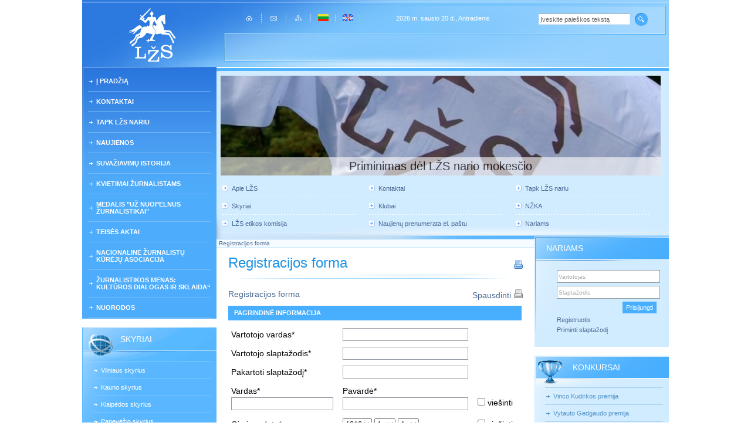

--- FILE ---
content_type: text/html
request_url: http://naujas.lzs.lt/lt/registracijos_forma.html?letter=F
body_size: 9003
content:
<!DOCTYPE html PUBLIC "-//W3C//DTD XHTML 1.0 Transitional//EN" "http://www.w3.org/TR/xhtml1/DTD/xhtml1-transitional.dtd">
<html xmlns="http://www.w3.org/1999/xhtml" xml:lang="en" lang="en">
<head>
<title>Lietuvos žurnalistų sąjunga :: Registracijos forma</title>
<meta http-equiv="Content-Type" content="text/html; charset=utf-8"/>
<meta name="Keywords" content=""/>
<meta name="Description" content=""/>
<meta name="GENERATOR" content="EasyWeb3" />
<meta name="AUTHOR" content="Fresh Media" />
<meta name="verify-v1" content="EdRJQcbTqV7QyFYHpHoZfJMf+49m91FqUmOHy+BcA/Q=" />
<link href="/application/site/themes/default/css/base.css" type="text/css" rel="stylesheet" />
<link href="/application/site/themes/default/css/general.css" type="text/css" rel="stylesheet" />
<link href="/application/site/themes/default/libs/maximage/css/maximage.css" type="text/css" rel="stylesheet" />
<link href="/application/site/themes/default/css/register_form/register_form.css" type="text/css" rel="stylesheet" />
<link href="/application/site/themes/default/css/login/block.css" type="text/css" rel="stylesheet" />

<!--[if gte IE 5.5]>
<style type="text/css">
.topIcons a{
	filter: alpha(opacity = 70);
}
.topIcons a:hover, .topIcons a.act{
	filter: alpha(opacity = 100);
}
</style>
<![endif]-->

<script language="JavaScript" type="text/javascript" src="/application/site/themes/default/js/script.js"></script>
<script type="text/javascript">

function onLoadFunctions(){
	
set_pos_new();
scanImg();

}

var root_url = "http://naujas.lzs.lt/";
var maximage_loading_txt="Siunčiama...";
var maximage_root="http://naujas.lzs.lt/application/site/themes/default/libs/maximage/";
var maximage_link="http://naujas.lzs.lt/images/";
var img_url="/application/site/themes/default/img/";
var checksecimg_url="/lt/registracijos_forma/checksecimg.html?letter=F";
var page_tit = "Registracijos forma";
var print_title="Lietuvos žurnalistų sąjunga";
var cont_array = Array();
cont_array.push('2157');
window.onload=onLoadFunctions;
</script>
<script language="JavaScript" type="text/javascript" src="/application/site/themes/default/libs/maximage/maximage.js"></script>
<script language="JavaScript" type="text/javascript" src="/application/site/themes/default/js/register_form/check.js"></script>
<script language="JavaScript" type="text/javascript" src="/application/site/themes/default/js/ajax.js"></script>
<script language="JavaScript" type="text/javascript" src="/application/site/themes/default/js/login/block.js"></script>
<script language="JavaScript" type="text/javascript" src="/application/site/themes/default/js/aniblock/multicontent.js"></script>
</head>
<body><table width="1000" cellspacing="0" border="0" cellpadding="0" align="center" id="page">
<tr id="h_row">
<td id="logo_col" align="center"><a href="http://naujas.lzs.lt/lt"><img src="/application/site/themes/default/img/n_logo.gif" alt="" border="0"/></a></td>
<td colspan="3" valign="top" align="center"><div id="head_top_line">
	<div class="no-margin"><img src="/application/site/themes/default/img/s.gif" alt="" border="0" height="18"/></div>
	<table width="700" cellspacing="0" border="0" cellpadding="0">
	<tr><td class="topIcons" width="33%">
	<a href="http://naujas.lzs.lt/lt"><img src="/application/site/themes/default/img/home.gif" width="11" height="9" border="0" alt=""  vspace="8"/></a><img src="/application/site/themes/default/img/iconsep.gif" width="2" height="24" border="0" alt="" class="sep"/><a href="mailto:info@lzs.lt"><img src="/application/site/themes/default/img/mail.gif" width="11" height="7" border="0" alt="" vspace="10"/></a><img src="/application/site/themes/default/img/iconsep.gif" width="2" height="24" border="0" alt="" class="sep"/><a href="/lt/sitemap.html?letter=F"><img src="/application/site/themes/default/img/sitemap.gif" width="11" height="9" border="0" alt="" vspace="8"/></a><img src="/application/site/themes/default/img/iconsep.gif" width="2" height="24" border="0" alt="" class="sep"/>
			<a href="http://naujas.lzs.lt/lt" class="act"><img src="/application/site/themes/default/img/lt.gif" width="18" height="12" border="0" alt="" vspace="6" /></a><img src="/application/site/themes/default/img/iconsep.gif" width="2" height="24" border="0" alt="" class="sep"/>
			<a href="http://naujas.lzs.lt/en"><img src="/application/site/themes/default/img/en.gif" width="18" height="12" border="0" alt="" vspace="6" /></a><img src="/application/site/themes/default/img/iconsep.gif" width="2" height="24" border="0" alt="" class="sep"/>
		</td>
	<td class="today">2026 m. sausio 20 d., Antradienis</td>
	<td width="33%" align="right">
	<div class="no-margin"><img src="/application/site/themes/default/img/s.gif" alt="" border="0" height="3"/></div>	<form action="/lt/paieska/search.html?letter=F" method="post">
	<table cellspacing="0" cellpadding="0" border="0">
	<tbody><tr>
		<td><input type="text" name="q[text]" value="Įveskite paieškos tekstą" class="search_fld" onfocus="((this.value == 'Įveskite paieškos tekstą') ? this.value='' : '');"/></td>
		<td><input type="image" src="/application/site/themes/default/img/search.gif" class="search_btn"/></td>
	</tr>
	</tbody></table>
	</form>	</td></tr>
	</table>
	</div>
	</td>
</tr>
<tr>
<td rowspan="2" valign="top" id="leftCol">
<div id="menuLeft">
<ul>
	<li><a href="/lt/titulinis_puslapis.html" >Į pradžią</a>
		</li>
	<li><a href="/lt/kontaktai_87/lzs_administracija_68.html" >Kontaktai</a>
		</li>
	<li><a href="/lt/tapk_lzs_nariu.html" >Tapk LŽS nariu</a>
		</li>
	<li><a href="/lt/naujienos.html" >Naujienos</a>
		</li>
	<li><a href="/lt/lzs_suvaziavimas.html" >SUVAŽIAVIMŲ ISTORIJA</a>
		</li>
	<li><a href="/lt/kvietimai_zurnalistams.html" >Kvietimai žurnalistams</a>
		</li>
	<li><a href="/lt/uz_nuopelnus_zurnalistikai.html" >Medalis "Už nuopelnus žurnalistikai"</a>
		</li>
	<li><a href="/lt/teises_aktai.html" >Teisės aktai</a>
		</li>
	<li><a href="/lt/nacionaline_zurnalistu_kureju_asociacija.html" >Nacionalinė žurnalistų kūrėjų asociacija</a>
		</li>
	<li><a href="/lt/zurnalistikos_menas_kulturos_dialogas_ir_sklaida.html" >Žurnalistikos menas: kultūros dialogas ir sklaida“</a>
		</li>
	<li><a href="/lt/nuorodos.html" >Nuorodos</a>
		</li>
</ul>
</div>
<div id="leftColum"><div class="block"><div class="block_sep"><img src="/application/site/themes/default/img/s.gif" alt="" border="0"/></div><div class="block_type1"><div class="block_title"><table cellspacing="0" border="0" cellpadding="0"><tr><td><h2>Skyriai</h2></td></tr></table></div><div class="block_content"><div class="menuList"><ul><li class="first"><img src="/application/site/themes/default/img/s.gif" alt="" border="0"/></li><li><a href="/lt/skyriai/vilniaus_skyrius.html">Vilniaus skyrius</a></li><li><a href="/lt/skyriai/kauno_skyrius.html">Kauno skyrius</a></li><li><a href="/lt/skyriai/klaipedos_skyrius.html">Klaipėdos skyrius</a></li><li><a href="/lt/skyriai/panevezio_skyrius.html">Panevėžio skyrius</a></li><li><a href="/lt/skyriai/siauliu_skyrius.html">Šiaulių skyrius</a></li><li><a href="/lt/skyriai/alytaus_skyrius.html">Alytaus skyrius</a></li><li><a href="/lt/skyriai/marijampoles_skyrius.html">Marijampolės skyrius</a></li></ul></div></div></div></div><div class="block"><div class="block_sep"><img src="/application/site/themes/default/img/s.gif" alt="" border="0"/></div><div class="block_type2"><div class="block_title"><table cellspacing="0" border="0" cellpadding="0"><tr><td><h2>Klubai</h2></td></tr></table></div><div class="block_content"><div class="menuList"><ul><li class="first"><img src="/application/site/themes/default/img/s.gif" alt="" border="0"/></li><li><a href="/lt/klubai/lrt_klubas.html">LRT klubas</a></li><li><a href="/lt/klubai/esperantininku_zurnalistu_klubas_39.html">Esperantininkų žurnalistų klubas</a></li><li><a href="/lt/klubai/kelioniu_ir_pramogu_klubas.html"> Kelionių žurnalistų klubas</a></li><li><a href="/lt/klubai/regionines_ziniasklaidos_klubas.html">Regioninės žiniasklaidos ir žemės ūkio žurnalistų  klubas</a></li><li><a href="/lt/klubai/senjoru_klubas.html"> Senjorų klubas</a></li><li><a href="/lt/klubai/spaudos_fotografu_klubas.html"> Spaudos fotografų klubas</a></li><li><a href="/lt/klubai/sporto_zurnalistu_klubas.html">Sporto žurnalistų klubas</a></li></ul></div></div></div></div><div class="block"><div class="block_sep"><img src="/application/site/themes/default/img/s.gif" alt="" border="0"/></div><div class="block_standart">
	<div class="block_title">
		<table cellspacing="0" border="0" cellpadding="0"><tr><td><h2>Žurnalistika</h2></td></tr></table>
	</div>
	<div class="block_content"><div>



<p><a href="http://www.lzs.lt/download/1456/almanachas 2008.pdf">Almanachas "Žurnalistika 2008"</a></p><p> </p><p><a href="http://www.lzs.lt/download/1457/almanachas 2009.pdf">Almanachas "Žurnalistika 2009"</a></p><p> </p><p><a href="http://www.lzs.lt/download/1458/almanachas 2010.pdf">Almanachas "Žurnalistika 2010" </a></p><p> </p><p><a href="http://www.lzs.lt/download/2204/almanachas 2011 book 1.pdf">Almanachas "Žurnalistika 2011"</a> </p><p> </p><p><a href="http://www.lzs.lt/download/2335/zurnalistika 2012(1)_web.pdf">Almanachas "Žurnalistika 2012" </a></p><p> </p><p><a href="/download/10258/almanachas_2013(1)_int.pdf">Almanachas "Žurnalistika 2013" I dalis</a></p><p> </p><p><a href="/download/10260/almanachas_2013(2)_int.pdf">Almanachas "Žurnalistika 2013" II dalis</a></p><p> </p><p><a href="/download/10259/almanachas_2014(1)_int.pdf">Almanachas "Žurnalistika 2014" I dalis</a></p><p> </p><p><a href="/download/10261/almanachas_2014(2)_int.pdf">Almanachas "Žurnalistika 2014" II dalis</a></p><p> </p><p><a href="http://www.lzs.lt/download/10262/almanachas 2015_(1)_int.pdf">Almanachas "Žurnalistika 2015" I dalis</a></p><p> </p><p><a href="http://www.lzs.lt/download/10263/almanachas 2015_(2).pdf">Almanachas "Žurnalistika 2015" II dalis</a></p><p> </p><p><a href="http://www.lzs.lt/download/10933/almanachas 17x24 2016(i)_visas.pdf">Almanachas "Žurnalistika 2016" I dalis</a></p><p> </p><p><a href="http://www.lzs.lt/download/10932/almanachas 2016 ii visas.pdf">Almanachas "Žurnalistika 2016" II dalis</a></p><p> </p><p><font color="#003366"><a href="http://www.lzs.lt/download/11891/almanachas 2017 (1).pdf">Almanachas "Žurnalistika 2017" I dalis</a> </font></p><p> </p><p><font color="#000000"><a href="http://www.lzs.lt/download/12699/zurnalistika_almanachas nr 2_2017.pdf">Almanachas "Žurnalistika 2017" II dalis </a></font></p><p> </p><p><font color="#000000"><a href="http://www.lzs.lt/download/13198/almanachas nr1_2018 int_.pdf">Almanachas "Žurnalistika 2018" I dalis </a></font></p><p> </p><p><a href="http://www.lzs.lt/download/845947/almanachas 2018 nr 2.pdf">Almanachas "Žurnalistika 2018" II dalis</a></p><p> </p><p><a href="http://www.lzs.lt/download/843392/almanachas 17x24 2019-1 _.pdf">Almanachas "Žurnalistika 2019" I dalis </a></p><p> </p><p><a href="http://www.lzs.lt/download/843868/almanachas zurnalistika 2 dalis 2019.pdf" title="Almanachas 2019 II dalis">Almanachas "Žurnalistika 2019" II dalis</a></p><p> </p><p><a href="http://www.lzs.lt/download/844581/zurnalistika_2020 nr 1_web.pdf">Almanachas "Žurnalistika 2020" I dalis </a></p><p> </p><p><a href="http://www.lzs.lt/download/845457/zurnalistika 2020 nr 2.pdf">Almanachas "Žurnalistika 2020" II dalis</a> </p><p> </p><p><a href="http://www.lzs.lt/download/846662/almanachas_2021 nr 1(1).pdf">Almanachas "Žurnalistika 2021" I dalis</a> </p><p> <a href="http://www.lzs.lt/ew3/blocks/left/47/"/></p><p><a href="http://www.lzs.lt/download/847177/almanachas 2021 nr 2_web.pdf">Almanachas "Žurnalistika 2021" II dalis</a></p><p> </p><p><a href="http://www.lzs.lt/download/1436834/almanachas 2022 nr 1_visas.pdf">Almanachas "Žurnalistika 2022" I dalis</a> </p><p> </p><p><a href="http://www.lzs.lt/download/1437333/almanachas Žurnalistika 2022 ii dalis.pdf">Almanachas "Žurnalistika 2022" II dalis</a> </p><p> </p><p>Žurnalas "Žurnalistika" 2024 m. Nr. 1 </p><a href="http://www.lzs.lt/download/1438980/zurnalistika 2024_01 (47)_web.pdf"/><a href="http://www.lzs.lt/download/1438980/zurnalistika 2024_01 (47)_web.pdf"/><p> </p><a href="http://www.lzs.lt/download/1438980/zurnalistika 2024_01 (47)_web.pdf" target="_blank"/><p>Žurnalas "Žurnalistika" 2024 m. Nr. 2</p><p> </p><p>Žurnalas "Žurnalistika" 2024 m. Nr. 3 </p><a href="/download/1438982/zurnalistika 2024_03 (49)_web.pdf" target="_blank" title="Žurnalistika 2024 3"/><p> </p><p>Žurnalas "Žurnalistika" 2024 m. Nr. 4</p><a href="/download/1438981/zurnalistika 2024_04 (50)_web.pdf" target="_blank"/><p> </p>

</div>
</div>
</div></div><div class="block"><div class="block_sep"><img src="/application/site/themes/default/img/s.gif" alt="" border="0"/></div><div class="block_standart">
	<div class="block_title">
		<table cellspacing="0" border="0" cellpadding="0"><tr><td><h2>Esperantininkų leidinys "Litova Stelo"</h2></td></tr></table>
	</div>
	<div class="block_content"><div>



<p><a href="/download/1884/litova stelo n-ro 1 2010 tekstoj.pdf">Litova Stelo N-ro 1</a></p><p> </p><p><a href="/download/1885/litova stelo nro 2 2010 tekstoj.pdf">Litova Stelo N-ro 2 </a></p><p> </p><p><a href="/download/1886/ls3 2010 plena teksto.pdf">Litova Stelo N-ro 3</a>  </p><p> </p><p><a href="/download/1889/litova stelo n-ro 4  2010.pdf">Litova Stelo N-ro 4   </a></p><p> </p><p><a href="/download/1890/litova stelo n-ro 5 2010.pdf">Litova Stelo N-ro 5   </a></p><p> </p><p><a href="/download/1891/ls n-ro 6 2010.pdf">Litova Stelo N-ro 6   </a></p>

</div>
</div>
</div></div><div class="block"><div class="block_inner"><div class="block_title"><table cellspacing="0" border="0" cellpadding="0"><tr><td><h2>Senos interneto svetainės versijos</h2></td></tr></table></div><div class="block_content"><div>



<p><strong><a href="http://old.lzs.lt" target="_blank">Archyvas iki 2009-09<br/><br/></a></strong></p><p><strong><a href="http://old.lzs.lt/archyvas.php" target="_blank">Archyvas iki 2007-09 </a></strong></p>

</div>
</div></div></div></div></td>
<td colspan="2" valign="top" id="topBlock"><div class="no-margin" id="top_block_container"><div class="aniblock" style="width:750px;height:170px;">
        <img style="position:absolute;" 
        id="multicontent_2157" src="http://naujas.lzs.lt/images/2157/7057" alt="" />
<div class="mozieopacity" onclick="document.location.href='http://www.lzs.lt/lt/naujienos/aktualijos_354/priminimas_del_nario_mokescio.html'">
<table cellspacing="0" cellpadding="0" border="0">
<tr>
<td class="aniblock_text" style="height:170px;">
<div><a href="http://www.lzs.lt/lt/naujienos/aktualijos_354/priminimas_del_nario_mokescio.html">Priminimas dėl LŽS nario mokesčio</a></div>
</td>
</tr>
</table>
</div></div><div class="list_block"><div class="menuList"><ul><li><a href="/lt/apie_mus.html">Apie LŽS</a></li><li><a href="/lt/kontaktai_87/lzs_administracija_68.html">Kontaktai</a></li><li><a href="/lt/tapk_lzs_nariu/naryste_lzs.html">Tapk LŽS nariu</a></li><li><a href="/lt/skyriai.html">Skyriai</a></li><li><a href="/lt/klubai.html">Klubai</a></li><li><a href="/lt/nacionaline_zurnalistu_kureju_asociacija.html"> NŽKA</a></li><li><a href="/lt/lzs_etikos_komisija.html">LŽS etikos komisija</a></li><li><a href="/lt/naujienos/prenumerata_el._pastu.html">Naujienų prenumerata el. paštu</a></li><li><a href="/lt/nariams.html">Nariams</a></li></ul></div></div><div class="no-margin no-float"><img src="/application/site/themes/default/img/sp.gif" alt="" width="10" border="0"/></div><div class="no-margin no-float"><img src="/application/site/themes/default/img/s.gif" alt="" width="1" border="0"/></div></div></td>
</tr>
<tr>
<td valign="top" id="content_col" width="528">
<div class="navigline"><a href="/lt/registracijos_forma.html">Registracijos forma</a></div>
<div id="contentContainer">
	<div class="titleContainerPrint"><h1 id="title">Registracijos forma</h1><a href="javascript:print_v();"><img src="/application/site/themes/default/img/n_printer.gif" alt="*print*" border="0" width="16" height="16"/></a><div class="no-margin no-float"><img src="/application/site/themes/default/img/s.gif" alt="" border="0"/></div></div>
	<div id="content"><div class="mainText">
	
	<table cellspacing="0" cellpadding="0" border="0" id="nav_url">
		<tr>
			<td width="100%"><a href="/lt/registracijos_forma.html">Registracijos forma</a>			</td>
			<td style="white-space: nowrap;padding-left: 10px;"><a onclick="this.blur();" href="javascript:print_v();">Spausdinti&nbsp;<img src="/application/site/themes/default/img/printer.gif" border="0" width="16" height="16" alt="Spausdinti"/></a>
			</td>
		</tr>
	</table>
	<div id="inner-container">
			<form name="form_letter" method="post" enctype="multipart/form-data" action="/lt/registracijos_forma/save.html?letter=F">
		<div class="cat_title"><h2>Pagrindinė informacija</h2></div>
		<div id="formblock1">
		<table cellspacing="0" cellpadding="5" border="0">
			<tr>
				<td class="rowlabel" id="field_1_label">Vartotojo vardas*</td>
				<td class="rowinput"><input type="text" class="input inpw1" id="field_1" name="data[username]" value=""/></td>
				<td class="colpublic"></td>
			</tr>
			<tr>
				<td class="rowlabel" id="field_2_label">Vartotojo slaptažodis*</td>
				<td class="rowinput"><input type="password" id="field_2" class="input inpw1" name="data[pass]" value=""/></td>
				<td class="colpublic"></td>
			</tr>
			<tr>
				<td class="rowlabel" id="field_3_label">Pakartoti slaptažodį*</td>
				<td class="rowinput"><input type="password" id="field_3" class="input inpw1" name="data[pass2]" value=""/></td>
				<td class="colpublic"></td>
			</tr>
			<tr>
				<td class="rowlabel">
					<div id="field_4_label">Vardas*</div>
					<div><input type="text" style="width:165px;" id="field_4" class="input inpw1" name="data[fname]" value=""/></div>
				</td>
				<td class="rowlabel">
					<div id="field_5_label">Pavardė*</div>
					<div><input type="text" class="input inpw1" id="field_5" name="data[lname]" value=""/></div>
				</td>
				<td class="colpublic" valign="top">
					<div style="padding-top:20px;"><input type="checkbox"  name="public[name]"/>&nbsp;viešinti</div>
				</td>
			</tr>
			<tr>
				<td class="rowlabel">Gimimo data*</td>
				<td class="rowinput">
					<select name="data[birth_year]">
											<option value="1910">1910</option>
											<option value="1911">1911</option>
											<option value="1912">1912</option>
											<option value="1913">1913</option>
											<option value="1914">1914</option>
											<option value="1915">1915</option>
											<option value="1916">1916</option>
											<option value="1917">1917</option>
											<option value="1918">1918</option>
											<option value="1919">1919</option>
											<option value="1920">1920</option>
											<option value="1921">1921</option>
											<option value="1922">1922</option>
											<option value="1923">1923</option>
											<option value="1924">1924</option>
											<option value="1925">1925</option>
											<option value="1926">1926</option>
											<option value="1927">1927</option>
											<option value="1928">1928</option>
											<option value="1929">1929</option>
											<option value="1930">1930</option>
											<option value="1931">1931</option>
											<option value="1932">1932</option>
											<option value="1933">1933</option>
											<option value="1934">1934</option>
											<option value="1935">1935</option>
											<option value="1936">1936</option>
											<option value="1937">1937</option>
											<option value="1938">1938</option>
											<option value="1939">1939</option>
											<option value="1940">1940</option>
											<option value="1941">1941</option>
											<option value="1942">1942</option>
											<option value="1943">1943</option>
											<option value="1944">1944</option>
											<option value="1945">1945</option>
											<option value="1946">1946</option>
											<option value="1947">1947</option>
											<option value="1948">1948</option>
											<option value="1949">1949</option>
											<option value="1950">1950</option>
											<option value="1951">1951</option>
											<option value="1952">1952</option>
											<option value="1953">1953</option>
											<option value="1954">1954</option>
											<option value="1955">1955</option>
											<option value="1956">1956</option>
											<option value="1957">1957</option>
											<option value="1958">1958</option>
											<option value="1959">1959</option>
											<option value="1960">1960</option>
											<option value="1961">1961</option>
											<option value="1962">1962</option>
											<option value="1963">1963</option>
											<option value="1964">1964</option>
											<option value="1965">1965</option>
											<option value="1966">1966</option>
											<option value="1967">1967</option>
											<option value="1968">1968</option>
											<option value="1969">1969</option>
											<option value="1970">1970</option>
											<option value="1971">1971</option>
											<option value="1972">1972</option>
											<option value="1973">1973</option>
											<option value="1974">1974</option>
											<option value="1975">1975</option>
											<option value="1976">1976</option>
											<option value="1977">1977</option>
											<option value="1978">1978</option>
											<option value="1979">1979</option>
											<option value="1980">1980</option>
											<option value="1981">1981</option>
											<option value="1982">1982</option>
											<option value="1983">1983</option>
											<option value="1984">1984</option>
											<option value="1985">1985</option>
											<option value="1986">1986</option>
											<option value="1987">1987</option>
											<option value="1988">1988</option>
											<option value="1989">1989</option>
											<option value="1990">1990</option>
											<option value="1991">1991</option>
											<option value="1992">1992</option>
											<option value="1993">1993</option>
											<option value="1994">1994</option>
											<option value="1995">1995</option>
											<option value="1996">1996</option>
											<option value="1997">1997</option>
											<option value="1998">1998</option>
											<option value="1999">1999</option>
											<option value="2000">2000</option>
											<option value="2001">2001</option>
											<option value="2002">2002</option>
											<option value="2003">2003</option>
											<option value="2004">2004</option>
											<option value="2005">2005</option>
											<option value="2006">2006</option>
											<option value="2007">2007</option>
											<option value="2008">2008</option>
											<option value="2009">2009</option>
										</select>
					<select name="data[birth_month]">
											<option value="1">1</option>
											<option value="2">2</option>
											<option value="3">3</option>
											<option value="4">4</option>
											<option value="5">5</option>
											<option value="6">6</option>
											<option value="7">7</option>
											<option value="8">8</option>
											<option value="9">9</option>
											<option value="10">10</option>
											<option value="11">11</option>
											<option value="12">12</option>
										</select>
					<select name="data[birth_day]">
											<option value="1">1</option>
											<option value="2">2</option>
											<option value="3">3</option>
											<option value="4">4</option>
											<option value="5">5</option>
											<option value="6">6</option>
											<option value="7">7</option>
											<option value="8">8</option>
											<option value="9">9</option>
											<option value="10">10</option>
											<option value="11">11</option>
											<option value="12">12</option>
											<option value="13">13</option>
											<option value="14">14</option>
											<option value="15">15</option>
											<option value="16">16</option>
											<option value="17">17</option>
											<option value="18">18</option>
											<option value="19">19</option>
											<option value="20">20</option>
											<option value="21">21</option>
											<option value="22">22</option>
											<option value="23">23</option>
											<option value="24">24</option>
											<option value="25">25</option>
											<option value="26">26</option>
											<option value="27">27</option>
											<option value="28">28</option>
											<option value="29">29</option>
											<option value="30">30</option>
											<option value="31">31</option>
										</select>
				</td>
				<td class="colpublic" valign="top">
					<div><input type="checkbox"  name="public[birth_date]"/>&nbsp;viešinti</div>
				</td>
			</tr>
			<tr>
				<td class="rowlabel">Lytis*</td>
				<td class="rowinput">
					<select name="data[sex]">
						<option value="1">Vyras</option>
						<option value="2">Moteris</option>
					</select>
				</td>
				<td class="colpublic" valign="top">
					<div><input type="checkbox"  name="public[sex]"/>&nbsp;viešinti</div>
				</td>
			</tr>
		</table>
		</div>
		<div class="cat_title"><h2>Kontaktai</h2></div>
		<div id="formblock2">
		<table cellspacing="0" cellpadding="5" border="0">
			<tr>
				<td class="rowlabel" id="field_6_label">Telefono numeris*</td>
				<td class="rowinput"><input type="text" id="field_6" class="input inpw1" name="data[phone]" value=""/></td>
				<td class="colpublic" valign="top">
					<div style="padding-top:4px;"><input type="checkbox"  name="public[phone]"/>&nbsp;viešinti</div>
				</td>
			</tr>
			<tr>
				<td class="rowlabel" id="field_7_label">Mobiliojo telefono numeris*</td>
				<td class="rowinput"><input type="text" class="input inpw1" id="field_7" name="data[cell_phone]" value=""/></td>
				<td class="colpublic" valign="top">
					<div style="padding-top:4px;"><input type="checkbox"  name="public[cell_phone]"/>&nbsp;viešinti</div>
				</td>
			</tr>
			<tr>
				<td class="rowlabel" id="field_8_label">El. pašto adresas*</td>
				<td class="rowinput"><input type="text" class="input inpw1" id="field_8" name="data[email]" value=""/></td>
				<td class="colpublic" valign="top">
					<div style="padding-top:4px;"><input type="checkbox"  name="public[email]"/>&nbsp;viešinti</div>
				</td>
			</tr>
			<tr>
				<td class="rowlabel" valign="top" id="field_9_label">Adresas*</td>
				<td class="rowinput"><textarea name="data[address]" class="input inpw1" id="field_9" style="height:50px;"></textarea></td>
				<td class="colpublic" valign="top">
					<div style="padding-top:4px;"><input type="checkbox"  name="public[address]"/>&nbsp;viešinti</div>
				</td>
			</tr>
		</table>
		</div>
		<div class="cat_title"><h2>Nario informacija</h2></div>
		<div id="formblock3">
		<table cellspacing="0" cellpadding="5" border="0">
			<tr>
				<td class="rowlabel" id="field_10_label">Bilieto numeris</td>
				<td class="rowinput"><input type="text" class="input inpw1" id="field_10" name="data[member_id]" value=""/></td>
				<td class="colpublic" valign="top">
					<div style="padding-top:4px;"><input type="checkbox"  name="public[member_id]"/>&nbsp;viešinti</div>
				</td>
			</tr>
			<tr>
				<td class="rowlabel">Narystės tipas*</td>
				<td class="rowinput">
					<select name="data[member_type]" class="dropdown">
											<option value="2">Narys korespondentas</option>
											<option value="1">Tikrasis narys</option>
										</select>
				</td>
				<td class="colpublic" valign="top">
					<div style="padding-top:4px;"><input type="checkbox"  name="public[member_type]"/>&nbsp;viešinti</div>
				</td>
			</tr>
			<tr>
				<td class="rowlabel">Skyrius / klubas*</td>
				<td class="rowinput">
					<select name="data[section]" class="dropdown">
											<option value="6">Alytaus skyrius</option>
											<option value="2">Kauno skyrius</option>
											<option value="3">Klaipėdos skyrius</option>
											<option value="7">Marijampolės skyrius</option>
											<option value="4">Panevėžio skyrius</option>
											<option value="5">Šiaulių skyrius</option>
											<option value="1">Vilniaus skyrius</option>
											<option value="9">Esperantininkų žurnalistų klubas</option>
											<option value="10">Jaunųjų žurnalistų klubas</option>
											<option value="11">Kelionių ir pramogų klubas</option>
											<option value="8">LRT klubas</option>
											<option value="12">Regioninės žiniasklaidos ir žemės ūkio žurnalistų klubas</option>
											<option value="13">Režisierių gildija</option>
											<option value="14">Senjorų klubas</option>
											<option value="15">Spaudos fotografų klubas</option>
											<option value="16">Sporto žurnalistų klubas</option>
											<option value="17">TV operatorių klubas</option>
										</select>
				</td>
				<td class="colpublic" valign="top">
					<div style="padding-top:4px;"><input type="checkbox"  name="public[skyrius]"/>&nbsp;viešinti</div>
				</td>
			</tr>
			<tr>
				<td class="rowlabel" id="field_11_label">Įstojimo pagrindas*</td>
				<td class="rowinput"><input type="text" class="input inpw1" id="field_11" name="data[purpose]" value=""/></td>
				<td class="colpublic" valign="top">
					<div style="padding-top:4px;"><input type="checkbox"  name="public[purpose]"/>&nbsp;viešinti</div>
				</td>
			</tr>
			<tr>
				<td class="rowlabel" valign="top">Narystė kitose organizacijose, sąjungose</td>
				<td class="rowinput"><textarea name="data[other_memberships]" class="input inpw1" style="height:50px;"></textarea></td>
				<td class="colpublic" valign="top">
					<div style="padding-top:4px;"><input type="checkbox"  name="public[other_memberships]"/>&nbsp;viešinti</div>
				</td>
			</tr>
		</table>
		</div>

		<div class="cat_title"><h2>Darbovietės</h2></div>
		<div id="formblock5">
		<table cellspacing="0" cellpadding="3" border="0" class="editabletable" width="500">
			<col align="left" width="378"></col>
			<col width="48"></col>
			<col width="22"></col>
			<thead>
			<tr><td colspan="2">&nbsp;</td><td align="right"><img onclick="addDarbovieteRow(this);" class="hand" src="/application/site/themes/default/img/addicon.png" alt="" border="0"/></td></tr>
			</thead>
			<tbody id="answ_tb">
						</tbody>
		</table>
		<div style="padding-top:4px; float:right; padding-right:10px;"><input type="checkbox"  name="public[darbovietes]"/>&nbsp;viešinti</div>
		<div style="clear:both"></div>
		</div>


		<div class="cat_title"><h2>Specializacija</h2></div>
		<div id="formblock4">
		<table cellspacing="0" cellpadding="5" border="0">
			<tr>
				<td class="rowlabel">Sritis*</td>
				<td class="rowinput">
					<select name="data[specialisation_area]" class="dropdown">
											<option value="4" title="Interneto žiniasklaida">Interneto žiniasklaida</option>
											<option value="2" title="Radijas">Radijas</option>
											<option value="1" title="Spauda">Spauda</option>
											<option value="3" title="Televizija">Televizija</option>
											<option value="5" title="Universalus">Universalus</option>
										</select>
				</td>
				<td class="colpublic" valign="top">
					<div style="padding-top:4px;"><input type="checkbox"  name="public[specialisation_area]"/>&nbsp;viešinti</div>
				</td>
			</tr>
			<tr>
				<td class="rowlabel">Tematika</td>
				<td class="rowinput"><input type="text" class="input inpw1" name="data[specialisation_subject]" value=""/></td>
				<td class="colpublic" valign="top">
					<div style="padding-top:4px;"><input type="checkbox"  name="public[specialisation_subject]"/>&nbsp;viešinti</div>
				</td>
			</tr>
		</table>
		</div>

		<div class="cat_title"><h2>Išsilavinimas</h2></div>
		<div id="formblock5">
		<table cellspacing="0" cellpadding="3" border="0" class="editabletable" width="500">
			<col align="left" width="126"></col>
			<col align="left" width="126"></col>
			<col align="left" width="126"></col>
			<col width="48"></col>
			<col width="22"></col>
			<thead>
			<tr><td>Mokslo įstaiga</td><td>Specialybė</td><td>Suteiktas laipsnis</td><td>&nbsp;</td><td align="right"><img onclick="addIssilavinimasRow(this);" class="hand" src="/application/site/themes/default/img/addicon.png" alt="" border="0"/></td></tr>
			</thead>
			<tbody id="answ_tb">
						</tbody>
		</table>
		
		<div style="padding-top:4px; float:right; padding-right:10px;"><input type="checkbox"  name="public[issilavinimas]"/>&nbsp;viešinti</div>
		<div style="clear:both"></div>
		<table cellspacing="0" cellpadding="5" border="0" width="500">
		<tr>
			<td class="rowlabel" width="180">Suteiktas pedagoginis laipsnis</td>
			<td class="rowinput" width="215"><input type="text" class="input inpw1" name="data[pedagoginis_laipsnis]" value=""/></td>
			<td class="colpublic" valign="top">
				<div style="padding-top:4px;"><input type="checkbox"  name="public[pedagoginis_laipsnis]"/>&nbsp;viešinti</div>
			</td>
		</tr>
		</table>
		</div>


		<div class="cat_title"><h2>Apdovanojimai</h2></div>
		<div id="formblock6">
		<div class="rewardstitle">Premijos</div>
		<table cellspacing="0" cellpadding="3" border="0" class="editabletable" width="500">
			<col align="left" width="126"></col>
			<col align="left" width="126"></col>
			<col align="left" width="126"></col>
			<col width="48"></col>
			<col width="22"></col>
			<thead>
			<tr><td>Pavadinimas</td><td>Įteikimo data</td><td>Už kokius nuopelnus</td><td>&nbsp;</td><td align="right"><img onclick="addPremijaRow(this);" class="hand" src="/application/site/themes/default/img/addicon.png" alt="" border="0"/></td></tr>
			</thead>
			<tbody id="answ_tb">
						</tbody>
		</table>
		<div style="padding-top:4px; float:right; padding-right:10px;"><input type="checkbox"  name="public[premija]"/>&nbsp;viešinti</div>
		<div style="clear:both"></div>

		<div class="rewardstitle">Konkursai</div>
		<table cellspacing="0" cellpadding="3" border="0" class="editabletable" width="500">
			<col align="left" width="264"></col>
			<col align="left" width="126"></col>
			<col width="48"></col>
			<col width="22"></col>
			<thead>
			<tr><td>Pavadinimas</td><td>Kada apdovanotas</td><td>&nbsp;</td><td align="right"><img onclick="addKonkursasRow(this);" class="hand" src="/application/site/themes/default/img/addicon.png" alt="" border="0"/></td></tr>
			</thead>
			<tbody id="answ_tb">
						</tbody>
		</table>
		<div style="padding-top:4px; float:right; padding-right:10px;"><input type="checkbox"  name="public[konkursas]"/>&nbsp;viešinti</div>
		<div style="clear:both"></div>

		<div class="rewardstitle">Stipendijos</div>
		<table cellspacing="0" cellpadding="3" border="0" class="editabletable" width="500">
			<col align="left" width="126"></col>
			<col align="left" width="126"></col>
			<col align="left" width="126"></col>
			<col width="48"></col>
			<col width="22"></col>
			<thead>
			<tr><td>Pavadinimas</td><td>Įteikimo data</td><td>Už kokius nuopelnus</td><td>&nbsp;</td><td align="right"><img onclick="addStipendijaRow(this);" class="hand" src="/application/site/themes/default/img/addicon.png" alt="" border="0"/></td></tr>
			</thead>
			<tbody id="answ_tb">
						</tbody>
		</table>
		<div style="padding-top:4px; float:right; padding-right:10px;"><input type="checkbox"  name="public[stipendija]"/>&nbsp;viešinti</div>
		<div style="clear:both"></div>

		<div style="padding-top:10px; padding-left:5px;"></div>
		<table cellspacing="0" cellpadding="3" border="0" width="500">
		<tr>
				<td valign="top" width="410"><input type="checkbox" name="data[pripazintas_kureju]"/>&nbsp;Pripažintas meno kūrėju</td>
				<td valign="top" align="right" style="padding-right:8px;"><input type="checkbox"  name="public[pripazintas_kureju]"/>&nbsp;viešinti</td>
		</tr>
		</table>
		</div>


		<div class="cat_title"><h2>Papildomi dokumentai</h2></div>
		<div id="formblock7">
		<table cellspacing="0" cellpadding="5" border="0">
			<tr>
				<td class="rowlabel2">Prašymas&nbsp;priimti į LŽS</td>
				<td class="rowinput2">
					<input type="file" class="inpw2" name="failai_prasymas" value=""/>
				</td>
			</tr>
			<tr>
				<td class="rowlabel2">Paso ar asmens tapatybės kortelės kopija</td>
				<td class="rowinput2">
					<input type="file" class="inpw2" name="failai_paso_kopija" value=""/>
				</td>
			</tr>
			<tr>
				<td class="rowlabel2">Aukštąjį žurnalistinį išsimokslinimą liudijančio dokumento kopija</td>
				<td class="rowinput2">
					<input type="file" class="inpw2" name="failai_aukstasis" value=""/>
				</td>
			</tr>
			<tr>
				<td class="rowlabel2">Žurnalistinio darbo sutarties kopija</td>
				<td class="rowinput2">
					<input type="file" class="inpw2" name="failai_darbo_sutartis" value=""/>
				</td>
			</tr>
			<tr>
				<td class="rowlabel2">Žurnalistinę kūrybinę veiklą liudijančių autorinių sutarčių kopijos</td>
				<td class="rowinput2">
					<input type="file" class="inpw2" name="failai_kurybine_veikla" value=""/>
				</td>
			</tr>
			<tr>
				<td class="rowlabel2">Rekomendacijos</td>
				<td class="rowinput2">
					<input type="file" class="inpw2" name="failai_rekomendacijos" value=""/>
				</td>
			</tr>
			<tr>
				<td class="rowlabel2">Nuotrauka</td>
				<td class="rowinput2">
					<input type="file" class="inpw2" name="failai_nuotrauka" value=""/>
				</td>
			</tr>
		</table>
		</div>
		<div class="disclimer">Vadovaujantis LR asmens duomenų teisinės apsaugos <a href="http://www3.lrs.lt/pls/inter3/dokpaieska.showdoc_l?p_id=231799" target="_blank">įstatymu</a>, sutinku, kad mano duomenys yra:<br>- renkami apibrėžtais ir teisėtais tikslais;<br/>- tvarkomi tiksliai, sąžiningai ir teisėtai;<br/>- tikslūs, ir, jei reikia dėl asmens duomenų tvarkymo nuolat atnaujinami; netikslūs ar neišsamūs duomenys turi būti ištaisyti, papildyti, sunaikinti arba sustabdytas jų tvarkymas;<br/>- tapatūs, tinkami ir tik tokios apimties, kuri būtina jiems rinkti ir toliau tvarkyti;<br/>- saugomi tokia forma, kad duomenų subjektų tapatybę būtų galima nustatyti ne ilgiau, negu to reikia tiems tikslams, dėl kurių šie duomenys buvo surinkti ir tvarkomi.</div>
		<div style="padding-top:4px;"><input type="checkbox" id="agree" name="agree"/>&nbsp;Sutinku</div>


		<div class="codeblock">
		<table cellspacing="10" cellpadding="0" border="0">
			<tr>
				<td id="letter_5">Apsaugos kodas*
				</td>
				<td><img id="sec_img" src="http://naujas.lzs.lt/secimg/letterform/" border="0" alt="secimg"/></td>
				<td><input class="letter_code" type="text" maxlength="5" id="sec_code" name="letter_code" /></td>
			</tr>
		</table>
		</div>
		<div style="margin-top:16px; text-align:left;"><input class="button" type="button" value="Siųsti" onclick="checkLetter('Neužpildytas laukelis:', 'Privalote sutikti su taisyklėmis');"/></div>
	</form>
	</div>
</div></div>
	</div></td>
<td width="229" valign="top"><div id="rightColum"><div class="block block_right"><div class="block_standart">
	<div class="block_title">
		<table cellspacing="0" border="0" cellpadding="0"><tr><td><h2>Nariams</h2></td></tr></table>
	</div>
	<div class="block_content"><div class="siteLogin">
<form action="/lt/login/login.html?letter=F" method="post">
<table cellspacing="5" border="0" cellpadding="0" align="center" width="180">
<tr><td><input type="text" name="username" class="inpBB grc" value="Vartotojas" onfocus="actFld(this, 'Vartotojas')" onblur="deactFld(this, 'Vartotojas');" /></td></tr>
<tr><td><input type="text" name="userpass" class="inpBB grc" value="Slaptažodis" onfocus="actFld2(this, 'Slaptažodis');" /></td></tr>
<tr><td align="right"><input type="submit" class="login_btn" value="Prisijungti" /></td></tr>
<tr><td align="left"><a href="/lt/registracijos_forma.html?letter=F">Registruotis</a></td></tr><tr><td align="left"><a href="/lt/nariams/remind.html?letter=F">Priminti slaptažodį</a></td></tr></table>
</form>
</div></div>
</div></div><div class="block block_right"><div class="block_type4"><div class="block_title"><table cellspacing="0" border="0" cellpadding="0"><tr><td><h2>Konkursai</h2></td></tr></table></div><div class="block_content"><div class="menuList"><ul><li class="first"><img src="/application/site/themes/default/img/s.gif" alt="" border="0"/></li><li><a href="/lt/konkursai/vinco_kudirkos_premija.html">Vinco Kudirkos premija</a></li><li><a href="/lt/konkursai/vytauto_gedgaudo_premija.html">Vytauto Gedgaudo premija</a></li><li><a href="/lt/konkursai/vinco_kudirkos_premija_356.html">Vaižganto premija</a></li><li><a href="/lt/konkursai/antano_macijausko_premija.html">Antano Macijausko premija</a></li><li><a href="/lt/konkursai/mato_salciaus_premija.html">Mato Šalčiaus premija</a></li><li><a href="/lt/konkursai/jono_vileisio_premija.html">Jono Vileišio premija</a></li><li><a href="/lt/konkursai/petro_babicko_premija.html">Petro Babicko premija</a></li><li><a href="/lt/konkursai/ceslovo_miloso_metu_premija_330.html">Česlovo Milošo  metų premija</a></li><li><a href="/lt/konkursai/konkursas_zmogus_ir_aplinka.html">Konkursas "Žmogus ir aplinka"</a></li></ul></div></div></div></div><div class="block block_right"><div class="block_light"><div class="block_title"><table cellspacing="0" border="0" cellpadding="0"><tr><td><h2>Mūsų draugai</h2></td></tr></table></div><div class="block_content"><div>



<a href="https://www.zeit.lt/lt" target="_blank"/><div style="text-align: center;"><img src="/images/1439898/67409/1767375594500-db16df61-8ecf-40d1-9baa-d10e12fccc49_1.jpg" border="0" alt="" width="160" height="51"/> </div><a href="https://www.medijufondas.lt/" target="_blank"/><div style="text-align: center;"><img src="/images/1438738/64339/mrf_logo_spalv_rgb&lt;_hor.png" border="0" alt="MRF" width="160" height="100"/></div><div style="text-align: center;"> </div><a href="https://www.etikoskomisija.lt/" target="_blank"/><div style="text-align: center;"><img src="http://www.lzs.lt/images/844377/47562/viek  logo 2020.png" border="0" alt="Etikos komisija logo" width="160" height="72"/></div><a href="https://www.ltkt.lt/" target="_blank"/><div style="text-align: center;"> </div><div style="text-align: center;"> </div><div style="text-align: center;"><img src="/images/1438959/64759/lkt&lt;_juodas.png" border="0" alt="LKT" width="160" height="62"/></div><a href="https://kaunozurnalistai.lt/" target="_blank"/><div style="text-align: center;"> </div><div style="text-align: center;"> </div><div style="text-align: center;"><img src="/images/2164/logo.jpg" border="0" alt="" width="137" height="92"/></div><div style="text-align: center;"> </div><div style="text-align: center;"> </div><div style="text-align: center;"><img src="http://www.lzs.lt/images/845083/lzs logo sauljura t (002).jpg" border="0" alt="LŽS Klaipėda" width="150" height="150"/></div><div style="text-align: center;"> </div><div style="text-align: center;"> </div><div style="text-align: center;"> </div><div style="text-align: center;"><img src="http://www.lzs.lt/images/844373/47548/lŽs kelionių klubo emblema 2020.jpg" border="0" alt="Kelionių klubas" width="160" height="160"/></div><a href="http://www.pressas.lt/" target="_blank"/><div style="text-align: center;"> </div><div style="text-align: center;"> </div><div style="text-align: center;"><img src="http://www.lzs.lt/images/1799/sprtininkų logo_draugams.jpg" border="0" alt="" width="124" height="124"/></div><a href="https://www.ifj.org/" target="_blank"/><div style="text-align: center;"> </div><div style="text-align: center;"> </div><div style="text-align: center;"><img src="/images/1364/ifj-international-federation-of-journalists.jpg" border="0" alt="" width="109" height="113"/></div><a href="https://www.latga.lt/" target="_blank"/><div style="text-align: center;"> </div><div style="text-align: center;"> </div><div style="text-align: center;"><img src="/images/10/adimage_.jpg" border="0" alt="" width="120" height="40"/></div><a href="https://www.latga.lt/" target="_blank"/>

</div>
</div></div></div><div class="block block_right"><div class="block_light"><div class="block_title"><table cellspacing="0" border="0" cellpadding="0"><tr><td><h2>Facebook</h2></td></tr></table></div><div class="block_content"><div>



<div style="text-align: center;"><a href="https://www.facebook.com/groups/1519949751616590" target="_blank" title="Žurnalistų namai"><img src="/images/1360/facebook.jpg" border="0" alt="" width="123" height="118"/></a></div><a href="https://www.facebook.com/groups/1519949751616590"/>

</div>
</div></div></div><div class="block block_right"><div class="block_light"><div class="block_title"><table cellspacing="0" border="0" cellpadding="0"><tr><td><h2>Partneriai</h2></td></tr></table></div><div class="block_content"><div>



<a href="/lt/nacionaline_zurnalistu_kureju_asociacija/nacionalines_zurnalistu_kureju_asociacijos_istatai.html" target="_blank"/><div style="text-align: center;"> </div><div style="text-align: center;"><img src="/images/1439901/67415/nzka1.jpg" border="0" alt="nzka" width="156" height="160"/></div>

</div>
</div></div></div></div></td>
</tr>
<tr>
<td colspan="4" id="footArea"><div>2007 © “Lietuvos žurnalistų sąjunga” - žurnalistams, mediadarbuotojams ir visuomenei - įvykiai, analizė, kūryba.<br />Sprendimas: <a target="_blank" href="http://www.freshmedia.lt">Fresh media</a></div></td>
</tr>
</table>

<script type="text/javascript">

  var _gaq = _gaq || [];
  _gaq.push(['_setAccount', 'UA-10753565-1']);
  _gaq.push(['_trackPageview']);

  (function() {
    var ga = document.createElement('script'); ga.type = 'text/javascript'; ga.async = true;
    ga.src = ('https:' == document.location.protocol ? 'https://ssl' : 'http://www') + '.google-analytics.com/ga.js';
    var s = document.getElementsByTagName('script')[0]; s.parentNode.insertBefore(ga, s);
  })();

</script>

<!-- Piwik -->
<script type="text/javascript">
var pkBaseURL = (("https:" == document.location.protocol) ? "https://darbai.freshmedia.lt/piwik/" : "http://darbai.freshmedia.lt/piwik/");
document.write(unescape("%3Cscript src='" + pkBaseURL + "piwik.js' type='text/javascript'%3E%3C/script%3E"));
</script><script type="text/javascript">
try {
var piwikTracker = Piwik.getTracker(pkBaseURL + "piwik.php", 2);
piwikTracker.trackPageView();
piwikTracker.enableLinkTracking();
} catch( err ) {}
</script><noscript><p><img src="http://darbai.freshmedia.lt/piwik/piwik.php?idsite=2" style="border:0" alt="" /></p></noscript>
<!-- End Piwik Tracking Code -->
</body>
</html>

--- FILE ---
content_type: text/css
request_url: http://naujas.lzs.lt/application/site/themes/default/css/register_form/register_form.css
body_size: 718
content:
.input {
	border:1px solid #9198A0;
	height:18px;
	color:#AAAAAA;
	font-size:10px;
	padding-left:5px;
}

.rowinput {
	width:220px;
}

.inpw1 {
	width:205px;
}

.rowlabel {
	width:180px;
}

.colpublic {
	padding-top:5px;
}

.cat_title {
	background-color:#48AEFE;
    display: block;
	width:490px;
    height: 25px;
    margin: 0;
    overflow: hidden;
    padding: 0px 0 0px 10px;
	margin-bottom:8px;
	margin-top:10px;
}

.cat_title h2{
	color:#ffffff;
	font-size:11px;
	font-weight:bold;
	text-transform:uppercase;
}


.dropdown {
	overflow: hidden;
	text-overflow: ellipsis;
	-o-text-overflow: ellipsis;
	white-space: nowrap;
	width: 212px;
}


.rowinput2 {
	width:160px;
	border-bottom:1px dashed #D2D2D2;
}

.inpw2 {
	width:160px;
}

.inpw4 {
	width:268px;
}

.rowlabel2 {
	width:330px;
	border-bottom:1px dashed #D2D2D2;
}

.disclimer {
	padding-top:20px;
	padding-bottom:5px;
	margin-top:30px;
    background-image: url("../../img/labelSep.gif");
    background-position: center top;
    background-repeat: no-repeat;
}

input[type=button].button {
	background-color:#48AEFE;
	color:#ffffff;
	font-size:12px;
	border:0px none;
	height:22px;
	line-height:22px;
	padding-left:10px;
	padding-right:10px;
	cursor:pointer;
}

.codeblock {
	border-bottom:1px dashed #D2D2D2;
	border-top:1px dashed #D2D2D2;
	margin-top:16px;
	margin-bottom:10px;
}

.letter_code {
	width:80px;
	height:26px;
	text-align:center;
	font-size:16px;
	border: 1px solid #9198A0;
}

.editabletable thead td {
	background-color:#D1EBFF;
	padding-top:3px;
	padding-bottom:3px;
	font-weight:bold;
}

.editabletable tbody td {
	border:1px solid #D1EBFF;	
}

.editabletable thead td {
	border:1px solid #D1EBFF;
}

.editabletable {
	border-collapse:collapse;
}

.inpw3 {
	width:126px;
}

.rewardstitle {
	font-size:11px;
	font-weight:bold;
	margin-top:10px;
	margin-bottom:3px;
	padding-left:5px;
}


.editabletable .noborder td {
	border:0px none;	
}

.mainText div, .mainText p, .mainText td {
	font-size:14px;
}

--- FILE ---
content_type: application/javascript
request_url: http://naujas.lzs.lt/application/site/themes/default/js/register_form/check.js
body_size: 2363
content:
function formuoti_pranesima(klaidos) {
	if (klaidos.length==1) 
	pranesimas = klaidos[0]+".";
	else {
		pranesimas = "";
		for (i=1; i<=klaidos.length; i++)
		pranesimas += "\n"+i+". "+klaidos[i-1];
	}
	return pranesimas;
}

function checkLetter(neivestas, privalote_sutikti)
{
	klaidos = new Array();
	var re = new RegExp("^[a-z0-9!#$%&*+-=?^_`{|}~]+(\\.[a-z0-9!#$%&*+-=?^_`{|}~]+)*@([a-z0-9_-]+\\.)+?([a-z]{2,6})$", "gi");
	
	if (!document.getElementById('field_1').value || document.getElementById('field_1').value.match(/^\s+$/)) {
		klaidos.push(neivestas+' '+document.getElementById('field_1_label').innerHTML);
	}
	if (!document.getElementById('field_2').value || document.getElementById('field_2').value.match(/^\s+$/)) {
		klaidos.push(neivestas+' '+document.getElementById('field_2_label').innerHTML);
	}
	if (!document.getElementById('field_3').value || document.getElementById('field_3').value.match(/^\s+$/)) {
		klaidos.push(neivestas+' '+document.getElementById('field_3_label').innerHTML);
	}
	if (!document.getElementById('field_4').value || document.getElementById('field_4').value.match(/^\s+$/)) {
		klaidos.push(neivestas+' '+document.getElementById('field_4_label').innerHTML);
	}
	if (!document.getElementById('field_5').value || document.getElementById('field_5').value.match(/^\s+$/)) {
		klaidos.push(neivestas+' '+document.getElementById('field_5_label').innerHTML);
	}
	if (!document.getElementById('field_6').value || document.getElementById('field_6').value.match(/^\s+$/)) {
		klaidos.push(neivestas+' '+document.getElementById('field_6_label').innerHTML);
	}
	if (!document.getElementById('field_7').value || document.getElementById('field_7').value.match(/^\s+$/)) {
		klaidos.push(neivestas+' '+document.getElementById('field_7_label').innerHTML);
	}
	if (!document.getElementById('field_8').value || document.getElementById('field_8').value.match(/^\s+$/) || !re.test(document.getElementById('field_8').value)) {
		klaidos.push(neivestas+' '+document.getElementById('field_8_label').innerHTML);
	}
	if (!document.getElementById('field_9').value || document.getElementById('field_9').value.match(/^\s+$/)) {
		klaidos.push(neivestas+' '+document.getElementById('field_9_label').innerHTML);
	}
	/*
	if (!document.getElementById('field_10').value || document.getElementById('field_10').value.match(/^\s+$/)) {
		klaidos.push(neivestas+' '+document.getElementById('field_10_label').innerHTML);
	}
	*/
	if (!document.getElementById('field_11').value || document.getElementById('field_11').value.match(/^\s+$/)) {
		klaidos.push(neivestas+' '+document.getElementById('field_11_label').innerHTML);
	}
	if (!document.getElementById('agree').checked) {
		klaidos.push(privalote_sutikti);
	}
	
	if (klaidos.length > 0) {
		alert(formuoti_pranesima(klaidos));
	}
	else {
		var obj = document.getElementById('sec_code');
		if(obj && checksecimg_url){
			execPost(checksecimg_url, new Array('sec_code='+obj.value, 'username='+document.getElementById('field_1').value), 'check_secimg_response', obj);			
		}
	}
}


function check_secimg_response(content, obj) {
	if (content.responseText!='1') {
		resetCode();
		alert(content.responseText);
	}
	else {
		document.forms['form_letter'].submit();
	}
}


function resetCode() {
	if (document.getElementById('sec_img')){
		var now = new Date();
		if(!/\?/.test(document.getElementById('sec_img').src)){
			document.getElementById('sec_img').src += '?';
		}
		document.getElementById('sec_img').src = document.getElementById('sec_img').src.replace(/^([^\?]+)?\?/, '$1?'+now.getTime());
	}
	if (document.getElementById('sec_code')){
		document.getElementById('sec_code').value="";
	}
}




var idcounter_issilavinimas = 1;

function addIssilavinimasRow(t){
	var tbl=parentTag(t, 'table');
	if(!tbl){
		return;
	}
	var tb=tbl.getElementsByTagName('tbody')[0];
	if(tb){
		var rowC=tb.rows.length;
		var iidd = 'new_'+idcounter_issilavinimas;
		var tr=_createE('tr');
		tb.appendChild(tr);
		tr.id = iidd;
		tr.onmouseover=function(){ this.className='m_row';};
		tr.onmouseout=function(){ this.className='';};
		var td=_createE('td',{className:'first'});
		tr.appendChild(td);
		var inp=_createE('input', {type:'text', className:'input inpw3', name:'data[issilavinimas][istaiga][new_'+idcounter_issilavinimas+']', size:30});
		td.appendChild(inp);

		var td=_createE('td',{className:'first'});
		tr.appendChild(td);
		var inp=_createE('input', {type:'text', className:'input inpw3', name:'data[issilavinimas][specialybe][new_'+idcounter_issilavinimas+']', size:30});
		td.appendChild(inp);

		var td=_createE('td',{className:'first'});
		tr.appendChild(td);
		var inp=_createE('input', {type:'text', className:'input inpw3', name:'data[issilavinimas][laipsnis][new_'+idcounter_issilavinimas+']', size:30});
		td.appendChild(inp);
		
		var td=_createE('td', {className:"cntr"});
		tr.appendChild(td);
		var inp=_createE('input', {type:'hidden', name:'data[issilavinimas][ord][new_'+idcounter_issilavinimas+']', value:rowC});
		td.appendChild(inp);
		var al=_createE('a', {href:'javascript:void(0);', className:'none'});
		td.appendChild(al);
		var btn=_createE('img', {src:img_url+'upicon.png', border:'0', hspace:'3'});
		btn.onclick=function(){ rowUp(this);};
		al.appendChild(btn);
		var al=_createE('a', {href:'javascript:void(0);', className:'none'});
		td.appendChild(al);
		var btn=_createE('img', {src:img_url+'downicon.png', border:'0', hspace:'3'});
		btn.onclick=function(){ rowDown(this);};
		al.appendChild(btn);
		
		var td=_createE('td', {className:"cntr"});
		tr.appendChild(td);
		
		var btn=_createE('img', {src:img_url+'deleteicon.png', border:'0', className:'hand'});
		btn.onclick=function(){ removeRow(this);};
		td.appendChild(btn);
		repairPos(tb);
		idcounter_issilavinimas++;
	}
}


var idcounter_premija = 1;

function addPremijaRow(t){
	var tbl=parentTag(t, 'table');
	if(!tbl){
		return;
	}
	var tb=tbl.getElementsByTagName('tbody')[0];
	if(tb){
		var rowC=tb.rows.length;
		var iidd = 'new_'+idcounter_premija;
		var tr=_createE('tr');
		tb.appendChild(tr);
		tr.id = iidd;
		tr.onmouseover=function(){ this.className='m_row';};
		tr.onmouseout=function(){ this.className='';};
		var td=_createE('td',{className:'first'});
		tr.appendChild(td);
		var inp=_createE('input', {type:'text', className:'input inpw3', name:'data[premija][pavadinimas][new_'+idcounter_premija+']', size:30});
		td.appendChild(inp);

		var td=_createE('td',{className:'first'});
		tr.appendChild(td);
		var inp=_createE('input', {type:'text', className:'input inpw3', name:'data[premija][data][new_'+idcounter_premija+']', size:30});
		td.appendChild(inp);

		var td=_createE('td',{className:'first'});
		tr.appendChild(td);
		var inp=_createE('input', {type:'text', className:'input inpw3', name:'data[premija][nuopelnai][new_'+idcounter_premija+']', size:30});
		td.appendChild(inp);
		
		var td=_createE('td', {className:"cntr"});
		tr.appendChild(td);
		var inp=_createE('input', {type:'hidden', name:'data[premija][ord][new_'+idcounter_premija+']', value:rowC});
		td.appendChild(inp);
		var al=_createE('a', {href:'javascript:void(0);', className:'none'});
		td.appendChild(al);
		var btn=_createE('img', {src:img_url+'upicon.png', border:'0', hspace:'3'});
		btn.onclick=function(){ rowUp(this);};
		al.appendChild(btn);
		var al=_createE('a', {href:'javascript:void(0);', className:'none'});
		td.appendChild(al);
		var btn=_createE('img', {src:img_url+'downicon.png', border:'0', hspace:'3'});
		btn.onclick=function(){ rowDown(this);};
		al.appendChild(btn);
		
		var td=_createE('td', {className:"cntr"});
		tr.appendChild(td);
		
		var btn=_createE('img', {src:img_url+'deleteicon.png', border:'0', className:'hand'});
		btn.onclick=function(){ removeRow(this);};
		td.appendChild(btn);
		repairPos(tb);
		idcounter_premija++;
	}
}




var idcounter_darboviete = 1;

function addDarbovieteRow(t){
	var tbl=parentTag(t, 'table');
	if(!tbl){
		return;
	}
	var tb=tbl.getElementsByTagName('tbody')[0];
	if(tb){
		var rowC=tb.rows.length;
		var iidd = 'new_'+idcounter_issilavinimas;
		var tr=_createE('tr');
		tb.appendChild(tr);
		tr.id = iidd;
		tr.onmouseover=function(){ this.className='m_row';};
		tr.onmouseout=function(){ this.className='';};
		var td=_createE('td',{className:'first'});
		tr.appendChild(td);	
		
		
		var teiblasmain=_createE('table',{className:'noborder'});
		td.appendChild(teiblasmain);
		var teiblas=_createE('tbody');
		teiblasmain.appendChild(teiblas);
		
	
		
		
		var tr2=_createE('tr');
		teiblas.appendChild(tr2);		
		var td1=_createE('td',{className:'first'});
		tr2.appendChild(td1);
		
		var div1=_createE('div', {className:''});
		div1.innerHTML='Istaiga';
		td1.appendChild(div1);
		var inp=_createE('input', {type:'text', className:'input inpw3', name:'data[darbovietes][istaiga][new_'+idcounter_darboviete+']', size:30});
		td1.appendChild(inp);


		var td2=_createE('td',{className:'first'});
		tr2.appendChild(td2);
		
		var div2=_createE('div', {className:''});
		div2.innerHTML='Pareigos';
		td2.appendChild(div2);
		var inp2=_createE('input', {type:'text', className:'input inpw3', name:'data[darbovietes][pareigos][new_'+idcounter_darboviete+']', size:30});
		td2.appendChild(inp2);


		var td3=_createE('td',{className:'first'});
		tr2.appendChild(td3);
		
		var div3=_createE('div', {className:''});
		div3.innerHTML='Laikotarpis';
		td3.appendChild(div3);
		var inp3=_createE('input', {type:'text', className:'input inpw3', name:'data[darbovietes][laikotarpis][new_'+idcounter_darboviete+']', size:30});
		td3.appendChild(inp3);





		var tr3=_createE('tr');
		teiblas.appendChild(tr3);
		
		var td4=_createE('td',{className:'first'});
		tr3.appendChild(td4);
		
		var div4=_createE('div', {className:''});
		div4.innerHTML='Telefonas';
		td4.appendChild(div4);
		var inp4=_createE('input', {type:'text', className:'input inpw3', name:'data[darbovietes][telefonas][new_'+idcounter_darboviete+']', size:30});
		td4.appendChild(inp4);


		var td5=_createE('td',{className:'first'});
		tr3.appendChild(td5);
		
		var div5=_createE('div', {className:''});
		div5.innerHTML='Faksas';
		td5.appendChild(div5);
		var inp5=_createE('input', {type:'text', className:'input inpw3', name:'data[darbovietes][faksas][new_'+idcounter_darboviete+']', size:30});
		td5.appendChild(inp5);


		var td6=_createE('td',{className:'first'});
		tr3.appendChild(td6);
		
		var div6=_createE('div', {className:''});
		div6.innerHTML='El. paštas';
		td6.appendChild(div6);
		var inp6=_createE('input', {type:'text', className:'input inpw3', name:'data[darbovietes][email][new_'+idcounter_darboviete+']', size:30});
		td6.appendChild(inp6);



		
		var td=_createE('td', {className:"cntr"});
		tr.appendChild(td);
		var inp=_createE('input', {type:'hidden', name:'data[darbovietes][ord][new_'+idcounter_darboviete+']', value:rowC});
		td.appendChild(inp);
		var al=_createE('a', {href:'javascript:void(0);', className:'none'});
		td.appendChild(al);
		var btn=_createE('img', {src:img_url+'upicon.png', border:'0', hspace:'3'});
		btn.onclick=function(){ rowUp(this);};
		al.appendChild(btn);
		var al=_createE('a', {href:'javascript:void(0);', className:'none'});
		td.appendChild(al);
		var btn=_createE('img', {src:img_url+'downicon.png', border:'0', hspace:'3'});
		btn.onclick=function(){ rowDown(this);};
		al.appendChild(btn);
		
		var td=_createE('td', {className:"cntr"});
		tr.appendChild(td);
		
		var btn=_createE('img', {src:img_url+'deleteicon.png', border:'0', className:'hand'});
		btn.onclick=function(){ removeRow(this);};
		td.appendChild(btn);
		repairPos(tb);
		idcounter_darboviete++;
	}
}



var idcounter_stipendija = 1;

function addStipendijaRow(t){
	var tbl=parentTag(t, 'table');
	if(!tbl){
		return;
	}
	var tb=tbl.getElementsByTagName('tbody')[0];
	if(tb){
		var rowC=tb.rows.length;
		var iidd = 'new_'+idcounter_stipendija;
		var tr=_createE('tr');
		tb.appendChild(tr);
		tr.id = iidd;
		tr.onmouseover=function(){ this.className='m_row';};
		tr.onmouseout=function(){ this.className='';};
		var td=_createE('td',{className:'first'});
		tr.appendChild(td);
		var inp=_createE('input', {type:'text', className:'input inpw3', name:'data[stipendija][pavadinimas][new_'+idcounter_stipendija+']', size:30});
		td.appendChild(inp);

		var td=_createE('td',{className:'first'});
		tr.appendChild(td);
		var inp=_createE('input', {type:'text', className:'input inpw3', name:'data[stipendija][data][new_'+idcounter_stipendija+']', size:30});
		td.appendChild(inp);

		var td=_createE('td',{className:'first'});
		tr.appendChild(td);
		var inp=_createE('input', {type:'text', className:'input inpw3', name:'data[stipendija][nuopelnai][new_'+idcounter_stipendija+']', size:30});
		td.appendChild(inp);
		
		var td=_createE('td', {className:"cntr"});
		tr.appendChild(td);
		var inp=_createE('input', {type:'hidden', name:'data[stipendija][ord][new_'+idcounter_stipendija+']', value:rowC});
		td.appendChild(inp);
		var al=_createE('a', {href:'javascript:void(0);', className:'none'});
		td.appendChild(al);
		var btn=_createE('img', {src:img_url+'upicon.png', border:'0', hspace:'3'});
		btn.onclick=function(){ rowUp(this);};
		al.appendChild(btn);
		var al=_createE('a', {href:'javascript:void(0);', className:'none'});
		td.appendChild(al);
		var btn=_createE('img', {src:img_url+'downicon.png', border:'0', hspace:'3'});
		btn.onclick=function(){ rowDown(this);};
		al.appendChild(btn);
		
		var td=_createE('td', {className:"cntr"});
		tr.appendChild(td);
		
		var btn=_createE('img', {src:img_url+'deleteicon.png', border:'0', className:'hand'});
		btn.onclick=function(){ removeRow(this);};
		td.appendChild(btn);
		repairPos(tb);
		idcounter_stipendija++;
	}
}



var idcounter_konkursas = 1;

function addKonkursasRow(t){
	var tbl=parentTag(t, 'table');
	if(!tbl){
		return;
	}
	var tb=tbl.getElementsByTagName('tbody')[0];
	if(tb){
		var rowC=tb.rows.length;
		var iidd = 'new_'+idcounter_konkursas;
		var tr=_createE('tr');
		tb.appendChild(tr);
		tr.id = iidd;
		tr.onmouseover=function(){ this.className='m_row';};
		tr.onmouseout=function(){ this.className='';};
		var td=_createE('td',{className:'first'});
		tr.appendChild(td);
		var inp=_createE('input', {type:'text', className:'input inpw4', name:'data[konkursas][pavadinimas][new_'+idcounter_konkursas+']', size:30});
		td.appendChild(inp);

		var td=_createE('td',{className:'first'});
		tr.appendChild(td);
		var inp=_createE('input', {type:'text', className:'input inpw3', name:'data[konkursas][data][new_'+idcounter_konkursas+']', size:30});
		td.appendChild(inp);
		
		var td=_createE('td', {className:"cntr"});
		tr.appendChild(td);
		var inp=_createE('input', {type:'hidden', name:'data[konkursas][ord][new_'+idcounter_konkursas+']', value:rowC});
		td.appendChild(inp);
		var al=_createE('a', {href:'javascript:void(0);', className:'none'});
		td.appendChild(al);
		var btn=_createE('img', {src:img_url+'upicon.png', border:'0', hspace:'3'});
		btn.onclick=function(){ rowUp(this);};
		al.appendChild(btn);
		var al=_createE('a', {href:'javascript:void(0);', className:'none'});
		td.appendChild(al);
		var btn=_createE('img', {src:img_url+'downicon.png', border:'0', hspace:'3'});
		btn.onclick=function(){ rowDown(this);};
		al.appendChild(btn);
		
		var td=_createE('td', {className:"cntr"});
		tr.appendChild(td);
		
		var btn=_createE('img', {src:img_url+'deleteicon.png', border:'0', className:'hand'});
		btn.onclick=function(){ removeRow(this);};
		td.appendChild(btn);
		repairPos(tb);
		idcounter_konkursas++;
	}
}

function parentTag(obj, tag){
	var el=obj;
	
	while(el && el.tagName.toLowerCase()!=tag.toLowerCase()){
		if(el.tagName.toLowerCase()!='html'){
			el=el.parentNode;
		}
		else{
			el=null;
			break;
		}
	}
	return el;
}

function rowUp(t){
	var tr=parentTag(t, 'tr');
	var tb=parentTag(tr, 'tbody');
	if(tr && tb){
		tr.className='';
		for(var i=0; i<tb.rows.length; i++){
			if(tb.rows[i+1] && tb.rows[i+1] == tr){
				tb.insertBefore(tr, tb.rows[i]);
				break;
			}
		}
	}
	repairPos(tb);
}
function rowDown(t){
	var tr=parentTag(t, 'tr');
	var tb=parentTag(tr, 'tbody');
	if(tr && tb){
		tr.className='';
		for(var i=0; i<tb.rows.length; i++){
			if(tb.rows[i] == tr){
				if((i+1) < tb.rows.length){
					tb.insertBefore(tb.rows[i+1], tb.rows[i]);
				}
				break;
			}
		}
	}
	repairPos(tb);
}

function repairPos(tb){
	var rowsC=tb.rows.length;
	if(rowsC > 0){
		var colnum = tb.rows[0].cells.length-2;
		for(var i=0; i<rowsC; i++){
			var row=tb.rows[i];
			row.cells[colnum].getElementsByTagName('input')[0].value=i;			
			row.cells[colnum].getElementsByTagName('img')[0].className=((i>0)?'':'dis');
			row.cells[colnum].getElementsByTagName('img')[1].className=(((i+1)<rowsC)?'':'dis');
		}
	}
}

function removeRow(t){
	var tr=parentTag(t, 'tr');
	var tb=parentTag(tr, 'tbody');
	if(tr && tb){
		tb.removeChild(tr);
		repairPos(tb);
	}
}


function _createE(tag){
	var obj=document.createElement(tag);
	if(arguments[1]){
		for(var i in arguments[1]){
			eval("obj."+i+"='"+arguments[1][i]+"';");
		}
	}
	return obj;
}

--- FILE ---
content_type: application/javascript
request_url: http://naujas.lzs.lt/application/site/themes/default/js/ajax.js
body_size: 847
content:
//var xmlHttp;
var veryfied=null;
var tryReload=false;
setTimeout("tryReload=true", 1320000);
function GetXmlHttpObject(){
	var xmlHttp=null;
	try{// Firefox, Opera 8.0+, Safari
		xmlHttp=new XMLHttpRequest();
	}
	catch (e){// Internet Explorer
		try{
			xmlHttp=new ActiveXObject("Msxml2.XMLHTTP");
		}
		catch (e){
			xmlHttp=new ActiveXObject("Microsoft.XMLHTTP");
		}
	}
	return xmlHttp;
}

function execRequest(url, formation, obj){ 
	if(url==''){
		alert("No URL");
		return;
	}
	var xmlHttp=new GetXmlHttpObject();
	if (xmlHttp==null){
		alert ("Your browser does not support AJAX!");
		return;
	}
	xmlHttp.onreadystatechange=function(){ stateChangedXML(xmlHttp,formation, obj);};
	xmlHttp.open("GET",url,true);
	xmlHttp.send(null);
}

function execPost(url, post, formation, obj){
	if(url==''){
		alert("No URL");
		return;
	}
	var xmlHttp=new GetXmlHttpObject();
	if (xmlHttp==null){
		alert ("Your browser does not support AJAX!");
		return;
	}
	var poststring=post.join('&');
	
	xmlHttp.onreadystatechange=function(){ stateChangedXML(xmlHttp,formation, obj);};
	xmlHttp.open("POST",url,true);
	xmlHttp.setRequestHeader('Content-Type', 'application/x-www-form-urlencoded; charset=UTF-8'); 
	xmlHttp.send(poststring);
}

function stateChangedXML(xmlHttp, formation, obj){
	if (xmlHttp.readyState==4){
		try{
			veryfied=xmlHttp.getResponseHeader('AJAX');
		}
		catch(err){//vadinas paklydom
			veryfied=null;
		}
		if(veryfied==1){
			tryReload=true;
			if(typeof(window[formation]) == 'function'){
				window[formation](xmlHttp, obj);//.documentElement);
			}
			else{
				alert("No function for formating response");
			}
		}
		else{
			if(tryReload){
				if(window.top){
					window.top.location.reload();
				}
				else{
					location.reload();
				}
			}
			else{
				var hcode=200;
				try{
					hcode=xmlHttp.getResponseHeader('Status');
				}
				catch(err){//vadinas paklydom
					hcode=-1;
				}
				if(hcode > 400){
					//alert(hcode+" Access forbiden!");
					if(typeof(window[formation]) == 'function'){
						var res=new Object();
						res.responseText='<div id="error_blok"><p class="tit">'+hcode+" Access forbiden!</p></div>";
						window[formation](res, obj);
					}
				}
			}
		}
	}
}
